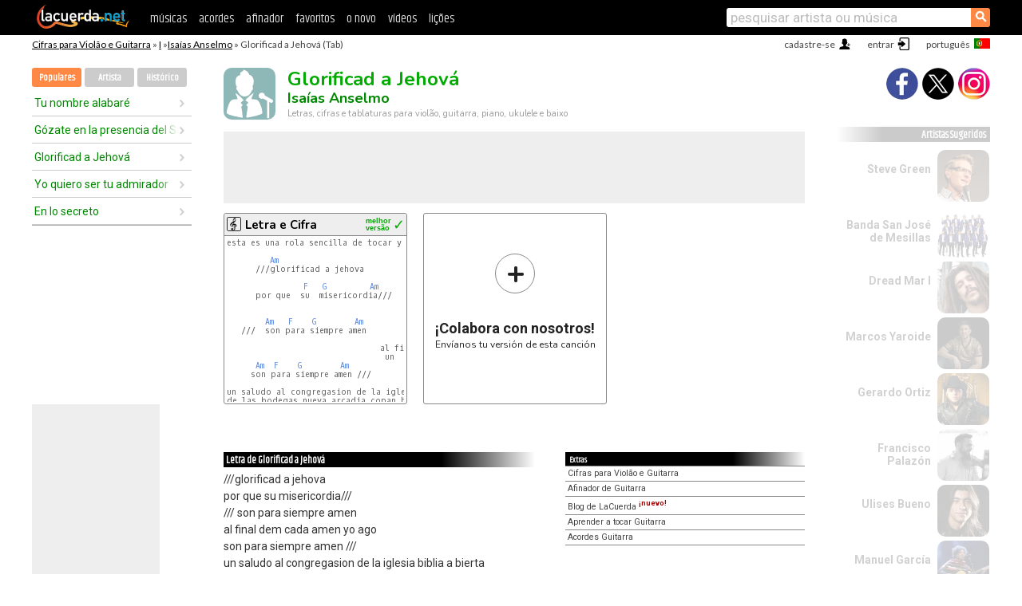

--- FILE ---
content_type: text/html; charset=UTF-8
request_url: https://cifras.lacuerda.net/isaias_anselmo/glorificad_a_jehova
body_size: 14581
content:
<!DOCTYPE HTML PUBLIC "-//W3C//DTD HTML 4.01 Transitional//EN" "http://www.w3.org/TR/html4/loose.dtd">
<HTML lang='pt'>
<HEAD>
<META HTTP-EQUIV="Content-Language" CONTENT="pt">
<META HTTP-EQUIV="Content-Type" CONTENT="text/html; charset=UTF-8">
<META HTTP-EQUIV="Content-Script-Type" CONTENT="text/javascript">
<meta name="viewport" content="width=device-width, initial-scale=1.0">
<META NAME="description" CONTENT="Cifra de Glorificad a Jehová, Isaías Anselmo: Cifras e Tablaturas para Violão.">
<META NAME="keywords" CONTENT="glorificad a jehova isaias anselmo, glorificad a jehova isaias anselmo cifras, letra, tablatura, violão, guitarra, baixo, ukulele">
<META NAME="date" CONTENT="2026-01-30">
<TITLE>GLORIFICAD A JEHOVA: Cifra para violão, ukulele, baixo e piano (Isaías Anselmo)</TITLE>
<link rel='dns-prefetch' href='https://cdn.lacuerda.net'>
<link rel='dns-prefetch' href='https://www.googletagmanager.com'>
<link rel='dns-prefetch' href='https://fonts.googleapis.com'>
<link rel='dns-prefetch' href='https://fonts.gstatic.com'>
<link rel='dns-prefetch' href='https://cdn.insurads.com'>

<link rel='apple-touch-icon' href='//cdn.lacuerda.net/IMG/lc-favicon-196.png'>
<link rel='icon' href='//cdn.lacuerda.net/IMG/lc-favicon-32.png' type='image/png' sizes='32x32'/>
<link rel='icon' href='//cdn.lacuerda.net/IMG/lc-favicon-192.png' type='image/png' sizes='192x192'/>
<script src="//cdn.lacuerda.net/UTIL/mainJS.js"></script>
<script src='//cdn.lacuerda.net/ARCH/arch.js'></script>
<script src='/LANG/mainJSpatch.php?lang=PT'></script>
<script>
if (decodeURI(DO.cookie).indexOf('lc_stats=1') != -1 || 2 != 1) ADS('https://www.googletagmanager.com/gtag/js?id=UA-8916411-2');
window.dataLayer = window.dataLayer || []; function gtag(){dataLayer.push(arguments);} gtag('js', new Date());
gtag('config', 'UA-8916411-2', {'cookie_domain':'.lacuerda.net'});
var myAds = [{adu:'/37756251/728top', sz:[728, 90], id:'div-gpt-ad-1430236222398-0'}, {adu:'/37756251/160ros', sz:[160,600], id:'div-gpt-ad-1430236222398-1'}, {adu:'/37756251/300bot', sz:[300,250], id:'div-gpt-ad-1430236222398-2'}]; 

function tOpen(v) { ff = 'isaias_anselmo/glorificad_a_jehova';sOpen(ff,v); } banTxtExp='Isaías Anselmo'; movilVer='r=ians004';
</script>
<script async='async' src='https://www.googletagservices.com/tag/js/gpt.js'></script>
<script async='async' src="//acordes.lacuerda.net/UTIL/pb.js"></script>
<script async='async' src="//acordes.lacuerda.net/UTIL/pb_imp.js"></script>
<script async src="https://cdn.insurads.com/bootstrap/55QXK4XS.js"></script>


<LINK href="//acordes.lacuerda.net/UTIL/estilo.css" rel="stylesheet" type="text/css">
<meta property="og:site_name" content="LaCuerda.net" />
<meta property="og:type" content="website" />
<meta property="og:image" content="https://lacuerda.net/Promo/lcicon.gif" />
<meta property="og:url" content="https://cifras.lacuerda.net/isaias_anselmo/glorificad_a_jehova" />
<meta property="og:title" content="GLORIFICAD A JEHOVA: Cifra para violão, ukulele, baixo e piano (Isaías Anselmo)" />
<script type="application/ld+json">
{"@context":"http://schema.org","@type":"MusicRecording","byArtist": { "@context":"http://schema.org", "@type":"MusicGroup", "name":"Isaías Anselmo", "url":"https://cifras.lacuerda.net/isaias_anselmo/" },
"name":"Glorificad a Jehová", "url":"https://cifras.lacuerda.net/isaias_anselmo/glorificad_a_jehova",
"description":"Cifra de Glorificad a Jehová, Isaías Anselmo: Cifras e Tablaturas para Violão.",
"datePublished":"2026-01-30", "dateModified":"2026-01-30"}
</script>
<script type="application/ld+json">
{ "@context":"http://schema.org", "@type":"CreativeWork", "name":"Glorificad a Jehová" }
</script>
<script type="application/ld+json">
{ "@context": "http://schema.org", "@type": "BreadcrumbList", "itemListElement": [ 
  { "@type": "ListItem", "position": 1, "item": { "@id": "https://cifras.lacuerda.net/tabs/i/", "name": "I" } },
  { "@type": "ListItem", "position": 2, "item": { "@id": "https://cifras.lacuerda.net/isaias_anselmo/", "name": "Isaías Anselmo" } },
  { "@type": "ListItem", "position": 3, "item": { "@id": "https://cifras.lacuerda.net/isaias_anselmo/glorificad_a_jehova", "name": "Glorificad a Jehová" }}
]}
</script>
<link rel='canonical' href='https://acordes.lacuerda.net/isaias_anselmo/glorificad_a_jehova' />
<link rel='alternate' hreflang='es' href='https://acordes.lacuerda.net/isaias_anselmo/glorificad_a_jehova' />
<link rel='alternate' hreflang='en' href='https://chords.lacuerda.net/isaias_anselmo/glorificad_a_jehova' />
<link rel='alternate' hreflang='pt' href='https://cifras.lacuerda.net/isaias_anselmo/glorificad_a_jehova' />
<script src="//lacuerda.net/UTIL/cal.php?c=ians004"></script>
<script>function rLaunch() { if (typeof(rLoaded) == 'undefined') setTimeout('rLaunch()', 50); else rLoaded(); }</script>
<meta property="og:description" content="///glorificad a jehova        por que  su  misericordia///      ///  son para siempre amen                                  al final dem cada amen yo " />  <style>#ban728 { border:0 }#r_main td.c2 a { font-size:14px }#r_main td.c2 div { font-size:14px }</style>
</HEAD>

<BODY onload="; bidStart();">
<div id='mTopCont'></div>
<div id='mMask' style='display:none'></div>
<div id='mHead'>
	<div class='mhTit' ><a href='/tabs/'>Cifras para Violão e Guitarra</a> &raquo <a href=/tabs/i/>I</a> &raquo;<a href=/isaias_anselmo/>Isaías Anselmo</a> &raquo; Glorificad a Jehová (Tab)</div>
</div>
<script>mShTop();</script>
<div id='mCols'><div id='mLeft'>
<div id='mlMenu'>
<div class='mlTit tlTit'>
<a id='mlOpt1' class='sel' href='javascript:showPops()'>Populares</a>
<a id='mlOpt2' href='javascript:bandList("isaias_anselmo", 0)'>Artista</a>
<a id='mlOpt3' href='javascript:listHist()'>Histórico</a>
</div>
<div id='tNav' class='tNav'><div class='rList'><ul><li onclick='w.location="tu_nombre_alabare"'><a href='tu_nombre_alabare'>Tu nombre alabaré</a></li><li onclick='w.location="gozate_en_la_presencia_del_senior"'><a href='gozate_en_la_presencia_del_senior'>Gózate en la presencia del Señor</a></li><li onclick='w.location="glorificad_a_jehova"'><a href='glorificad_a_jehova'>Glorificad a Jehová</a></li><li onclick='w.location="yo_quiero_ser_tu_admirador"'><a href='yo_quiero_ser_tu_admirador'>Yo quiero ser tu admirador</a></li><li onclick='w.location="en_lo_secreto"'><a href='en_lo_secreto'>En lo secreto</a></li></ul></div></div>

<div id=mSwitch style="display:none"></div>
</div>
<div id=ban160><div id='div-gpt-ad-1430236222398-1' style='height:600px; width:160px;'><script>googletag.cmd.push(function() { googletag.display('div-gpt-ad-1430236222398-1'); });</script></div></div><button ontouchstart="aBmark(); return false;" onclick="aBmark()" class=a_bmark>Adiciones LaCuerda<br>aos seus favoritos</button></div>

<div class='mBody'>
 
<div id='t_loader' class='rLoader' style='display:none'></div>
<form name=fcol method=get charset='utf-8' action='//lacuerda.net//Evolucion/envio/'><input type=hidden name=status value='P'><input type=hidden name=req_band value='Isaías Anselmo'><input type=hidden name=req_rola value='Glorificad a Jehová'></form>
<script>fcol=DO.forms.fcol; var mLoginAct = null;function colab(b,r) { if (LC_USER==null || LC_USER == '') { mLoginAct=function() {fcol.submit();}; mLogin(); } else fcol.submit(); }</script>
<img src='//cdn.lacuerda.net/IMG/artist0.png' class='bFoto bNoFoto' style='opacity:0.6; background:#488'><div id=r_head><H1>Glorificad a Jehová <br><A href="./">Isaías Anselmo</A></H1><H2>Letras, cifras e tablaturas para violão, guitarra, piano, ukulele e baixo</H2></div>
<div class=clear></div><div id=ban728><div id='div-gpt-ad-1430236222398-0'><script>googletag.cmd.push(function() { googletag.display('div-gpt-ad-1430236222398-0'); });</script></div></div>
<div id=a_cont><div id='rThumbs' class='rThumbs'><ul>
<li id='liElm1' onclick='tOpen(1)'><div class='rtHead'><div class='tipoIcon tiR'></div><div class='rtLabel'><a href='glorificad_a_jehova.shtml'>Letra e Cifra</a></div><div id='cal1' class='mCalImg rtMejor'></div></div>
<div class='rtBody'><pre>esta es una rola sencilla de tocar y de mucha bendicion

         <A>Am</A>
      ///glorificad a jehova

                <A>F</A>   <A>G</A>         <A>Am</A>
      por que  su  misericordia///


        <A>Am</A>   <A>F</A>    <A>G</A>        <A>Am</A>
   ///  son para siempre amen

                                al final dem cada amen yo ago
                                 un  (  <A>A</A>-<A>G</A>  )
      <A>Am</A>  <A>F</A>    <A>G</A>        <A>Am</A>
     son para siempre amen ///

un saludo al congregasion de la iglesia biblia a bierta
de las bodegas nueva arcadia copan honduras centro america
en especial <A>A</A> <A>MI</A> pastor jorge ramos  y a erick , jorge , kenia , davis
 roxana y   a gerson  osea yo   jajajajajajj    bendiciones</pre></div></li>

<li id='rInvCol' onclick='alert("hola")'><div class='ricPlus'>&plus;</div><em>¡Colabora con nosotros!</em><br>Envíanos tu versión de esta canción</li>
</ul><br clear='all'></div>
<script>vList=[]</script>
<div id=banTxt></div>
</div>
<div id='rLeftCol'>
<div class=a_tit>Letra de Glorificad a Jehová</div><div class=rLetra>///glorificad a jehova<br>
      por que  su  misericordia///<br>
   ///  son para siempre amen<br>
                                al final dem cada amen yo ago<br>
     son para siempre amen ///<br>
un saludo al congregasion de la iglesia biblia a bierta<br>
de las bodegas nueva arcadia copan honduras centro america<br>
 roxana y   a gerson  osea yo   jajajajajajj    bendiciones</div><br>
</div>
<div id='rRightCol'>
<ul class='a_extra r_extra'><li>Extras</li>
<li><A href="https://lacuerda.net/Recursos/acordes/">Cifras para Violão e Guitarra</A></li>
<li><A href="https://lacuerda.net/Recursos/afinador/">Afinador de Guitarra</A></li>
<li><A href="https://lacuerda.net/blog.php">Blog de LaCuerda <sup style='color:#a00; font-weight:bold'>¡nuevo!</sup></A></li>
<li><A href="https://lacuerda.net/Recursos/cursoguitarra/">Aprender a tocar Guitarra</A></li>
<li><A href="https://lacuerda.net/Evolucion/">Acordes Guitarra</A></li>
</ul>
</div><br clear=all><br>
<ul class=a_extra>
<li>Outras músicas interessantes</li>
<li><a href=/art_aguilera/el_cielo_esta_aqui>Cifra de El cielo esta aquí</A></li><li><a href=/armando_palomas/cholo_story>Cifra de Cholo Story</A></li><li><a href=/armando_palomas/amanece_diario_y_ya_la_extranio>Cifra de Amanece diario y ya la extraño</A></li><li><a href=/ariel_camacho_y_los_plebes_del_rancho/cada_diciembre>Cifra de Cada Diciembre</A></li><li><a href=/antonio_machin/envidia>Cifra de Envidia</A></li><li><a href=/andres_calamaro/elvis_esta_vivo>Cifra de Elvis está vivo</A></li><li><a href=/alta_consigna/no_importa_que_seas_infiel>Cifra de No importa que seas infiel</A></li><li><a href=/alex_campos/te_amo>Cifra de Te Amo</A></li><li><a href=/alejandra_guzman/hey_guera>Cifra de Hey Güera</A></li><li><a href=/alacranes_musical/solo_los_tontos>Cifra de Sólo los tontos</A></li></ul>
<div id='ban300'><div id='div-gpt-ad-1430236222398-2' style='height:250px; width:300px;'><script>googletag.cmd.push(function() { googletag.display('div-gpt-ad-1430236222398-2'); });</script></div></div>
<br clear=all style='height:1px; mrgin:0; padding:0'><center><A class=a_rlink style='display:inline' href="//acordes.lacuerda.net/isaias_anselmo/glorificad_a_jehova">[Glorificad a Jehová acordes]</A><A class=a_rlink style='display:inline' href="//chords.lacuerda.net/isaias_anselmo/glorificad_a_jehova">[Glorificad a Jehová chords]</A></center></div><div id='mRight'>
<div id='mrShare'><div class='shareBut insta' onclick='w.location="//instagram.com/lacuerdanet/"'></div><div class='shareBut tweet' onclick='tShare(1)'></div><div class='shareBut fbook' onclick='tShare(0)'></div></div>
<div class='mrPopList'><div class='a_tit'>Artistas Sugeridos</div><ul>
<li onclick='window.location="/PT/steve_green/"'><div><a href='/PT/steve_green/'>Steve Green</a></div><img src='//cdn.lacuerda.net/FOTOS/steve_green.jpg' class='bFoto'></li>
<li onclick='window.location="/PT/banda_san_jose_de_mesillas/"'><div><a href='/PT/banda_san_jose_de_mesillas/'>Banda San José de Mesillas</a></div><img src='//cdn.lacuerda.net/FOTOS/banda_san_jose_de_mesillas.jpg' class='bFoto'></li>
<li onclick='window.location="/PT/dread_mar_i/"'><div><a href='/PT/dread_mar_i/'>Dread Mar I</a></div><img src='//cdn.lacuerda.net/FOTOS/dread_mar_i.jpg' class='bFoto'></li>
<li onclick='window.location="/PT/marcos_yaroide/"'><div><a href='/PT/marcos_yaroide/'>Marcos Yaroide</a></div><img src='//cdn.lacuerda.net/FOTOS/marcos_yaroide.jpg' class='bFoto'></li>
<li onclick='window.location="/PT/gerardo_ortiz/"'><div><a href='/PT/gerardo_ortiz/'>Gerardo Ortiz</a></div><img src='//cdn.lacuerda.net/FOTOS/gerardo_ortiz.jpg' class='bFoto'></li>
<li onclick='window.location="/PT/francisco_palazon/"'><div><a href='/PT/francisco_palazon/'>Francisco Palazón</a></div><img src='//cdn.lacuerda.net/FOTOS/francisco_palazon.jpg' class='bFoto'></li>
<li onclick='window.location="/PT/ulises_bueno/"'><div><a href='/PT/ulises_bueno/'>Ulises Bueno</a></div><img src='//cdn.lacuerda.net/FOTOS/ulises_bueno.jpg' class='bFoto'></li>
<li onclick='window.location="/PT/manuel_garcia/"'><div><a href='/PT/manuel_garcia/'>Manuel García</a></div><img src='//cdn.lacuerda.net/FOTOS/manuel_garcia.jpg' class='bFoto'></li>
<li onclick='window.location="/PT/gela/"'><div><a href='/PT/gela/'>Gela</a></div><img src='//cdn.lacuerda.net/FOTOS/gela.jpg' class='bFoto'></li>
<li onclick='window.location="/PT/calibre_50/"'><div><a href='/PT/calibre_50/'>Calibre 50</a></div><img src='//cdn.lacuerda.net/FOTOS/calibre_50.jpg' class='bFoto'></li>
</ul></div>
<script>rLaunch(); aStats('rola')</script>
</div>
</div>
<div id='ban320'>
<div id='div-gpt-ad-1430236222398-3' style='height:50px; width:320px;'><script>googletag.cmd.push(function() { googletag.display('div-gpt-ad-1430236222398-3'); });</script></div></div>
<div id='mBot'>
<b>&copy;</b> LaCuerda<font color=#a0a0a0>.net</font> &middot <a href=//lacuerda.net/Extras/legal.php>notícia legal</a> &middot; <a href=//lacuerda.net/Extras/privpol.php>privacidade</a> &middot; <a title='Acordes de Guitarra' href='//lacuerda.net/'>es</a>
 &middot; <a title='Guitar Chords' href='//chords.lacuerda.net/'>en</a>
 &middot; <a title='Cifras de Violão' href='//cifras.lacuerda.net/'>pt</a>
 &middot; <a href=//lacuerda.net/Extras/contacto.php>contato</a></div>
</body></html>
<font style="font-size:8px">DINAMICO</font>


--- FILE ---
content_type: text/html; charset=utf-8
request_url: https://www.google.com/recaptcha/api2/aframe
body_size: 266
content:
<!DOCTYPE HTML><html><head><meta http-equiv="content-type" content="text/html; charset=UTF-8"></head><body><script nonce="5pSeNhnBkrHQHkclxDbk9w">/** Anti-fraud and anti-abuse applications only. See google.com/recaptcha */ try{var clients={'sodar':'https://pagead2.googlesyndication.com/pagead/sodar?'};window.addEventListener("message",function(a){try{if(a.source===window.parent){var b=JSON.parse(a.data);var c=clients[b['id']];if(c){var d=document.createElement('img');d.src=c+b['params']+'&rc='+(localStorage.getItem("rc::a")?sessionStorage.getItem("rc::b"):"");window.document.body.appendChild(d);sessionStorage.setItem("rc::e",parseInt(sessionStorage.getItem("rc::e")||0)+1);localStorage.setItem("rc::h",'1769778720002');}}}catch(b){}});window.parent.postMessage("_grecaptcha_ready", "*");}catch(b){}</script></body></html>

--- FILE ---
content_type: text/javascript; charset=UTF-8
request_url: https://lacuerda.net/UTIL/cal.php?c=ians004
body_size: 47
content:
trcal=[];
trcal[0]=['R',7.00,3, 1];


--- FILE ---
content_type: application/javascript; charset=utf-8
request_url: https://fundingchoicesmessages.google.com/f/AGSKWxVN_X19tjUjzPRa1o5zEjWgwBH0rdBtQry7XmImfwcZsbRmVQvnNZ-pdtjpYw6VANpx9ChJK55LVZs0bsmeRJFzhN2CRS6U7oLISFZ5SAF6dN7aodUhAMZv8BR2PU_rfEJNmJOJfRwI2bagzKe0h526eC2EhUrV9K9sRRpGkvuvDs5xPf-pzRGN_Bzi/__gallery_ads.-ad-data/?adunit_id=/delivery/fc./exosrvcode-
body_size: -1285
content:
window['3dce7d29-d30c-442e-9966-9e3fd1655420'] = true;

--- FILE ---
content_type: application/javascript; charset=utf-8
request_url: https://fundingchoicesmessages.google.com/f/AGSKWxUR1WvHZ3Se5d8qCByjfMWlnHyO6TVUP5TFvvTpM9GO5aR9wk0fBtYLaRTBwnz7ThHjkhUY-CX31kTAuaRRPuJORjlM_ocVOQ085f4ATfSlZagiGGQHsSl5Pnsg4G-ZmDfdHWhnLQ==?fccs=W251bGwsbnVsbCxudWxsLG51bGwsbnVsbCxudWxsLFsxNzY5Nzc4NzE4LDIwMTAwMDAwMF0sbnVsbCxudWxsLG51bGwsW251bGwsWzddXSwiaHR0cHM6Ly9jaWZyYXMubGFjdWVyZGEubmV0L2lzYWlhc19hbnNlbG1vL2dsb3JpZmljYWRfYV9qZWhvdmEiLG51bGwsW1s4LCJ6amVuU1YtbUVzcyJdLFs5LCJlbi1VUyJdLFsxOSwiMiJdLFsxNywiWzBdIl0sWzI0LCIiXSxbMjksImZhbHNlIl1dXQ
body_size: -213
content:
if (typeof __googlefc.fcKernelManager.run === 'function') {"use strict";this.default_ContributorServingResponseClientJs=this.default_ContributorServingResponseClientJs||{};(function(_){var window=this;
try{
var QH=function(a){this.A=_.t(a)};_.u(QH,_.J);var RH=_.ed(QH);var SH=function(a,b,c){this.B=a;this.params=b;this.j=c;this.l=_.F(this.params,4);this.o=new _.dh(this.B.document,_.O(this.params,3),new _.Qg(_.Qk(this.j)))};SH.prototype.run=function(){if(_.P(this.params,10)){var a=this.o;var b=_.eh(a);b=_.Od(b,4);_.ih(a,b)}a=_.Rk(this.j)?_.be(_.Rk(this.j)):new _.de;_.ee(a,9);_.F(a,4)!==1&&_.G(a,4,this.l===2||this.l===3?1:2);_.Fg(this.params,5)&&(b=_.O(this.params,5),_.hg(a,6,b));return a};var TH=function(){};TH.prototype.run=function(a,b){var c,d;return _.v(function(e){c=RH(b);d=(new SH(a,c,_.A(c,_.Pk,2))).run();return e.return({ia:_.L(d)})})};_.Tk(8,new TH);
}catch(e){_._DumpException(e)}
}).call(this,this.default_ContributorServingResponseClientJs);
// Google Inc.

//# sourceURL=/_/mss/boq-content-ads-contributor/_/js/k=boq-content-ads-contributor.ContributorServingResponseClientJs.en_US.zjenSV-mEss.es5.O/d=1/exm=kernel_loader,loader_js_executable/ed=1/rs=AJlcJMwkzeCrPzcr4ZTu9XKJQ6RjDJX32Q/m=web_iab_tcf_v2_signal_executable
__googlefc.fcKernelManager.run('\x5b\x5b\x5b8,\x22\x5bnull,\x5b\x5bnull,null,null,\\\x22https:\/\/fundingchoicesmessages.google.com\/f\/AGSKWxXsZTkOVvq3C26K5g_29I-ef_4quIDCwXVgX6MdVWDxqyEAj-oHtXajAYjmKwvmqrdVKW5dSAcl2c2NnkuIx-P8hehT3gfqV89jiXWZWtncYyFyyTVgxZhdW74pYFoGishRyg_9NA\\\\u003d\\\\u003d\\\x22\x5d,null,null,\x5bnull,null,null,\\\x22https:\/\/fundingchoicesmessages.google.com\/el\/AGSKWxXGQEN5uUvfpT9Rnq6eDI67cyLwdBKIbgzD3Q3v0lUiGAvfbxeIILTC7uEqWh4fRsZhAtTutOTDU3ozeBZcWVQBLcbVuskJ9nnx-4d0-_vE1CqeHqvzOJhIJb4KMc8f2BHtXNAdQA\\\\u003d\\\\u003d\\\x22\x5d,null,\x5bnull,\x5b7\x5d\x5d\x5d,\\\x22lacuerda.net\\\x22,1,\\\x22es\\\x22,null,null,null,null,1\x5d\x22\x5d\x5d,\x5bnull,null,null,\x22https:\/\/fundingchoicesmessages.google.com\/f\/AGSKWxXFf46GWku-CS5jwrUsWGvbWGumqJsm78nIi2YwBBPZ3bAowTm4T2z0qylCe-1a0eOjww-M0zMCMlAI5xkLZE3EBzWnO3pseSeraeSN4GIRgkFQJ4SJXHKIZIi0r8OSE0tmxj6CDQ\\u003d\\u003d\x22\x5d\x5d');}